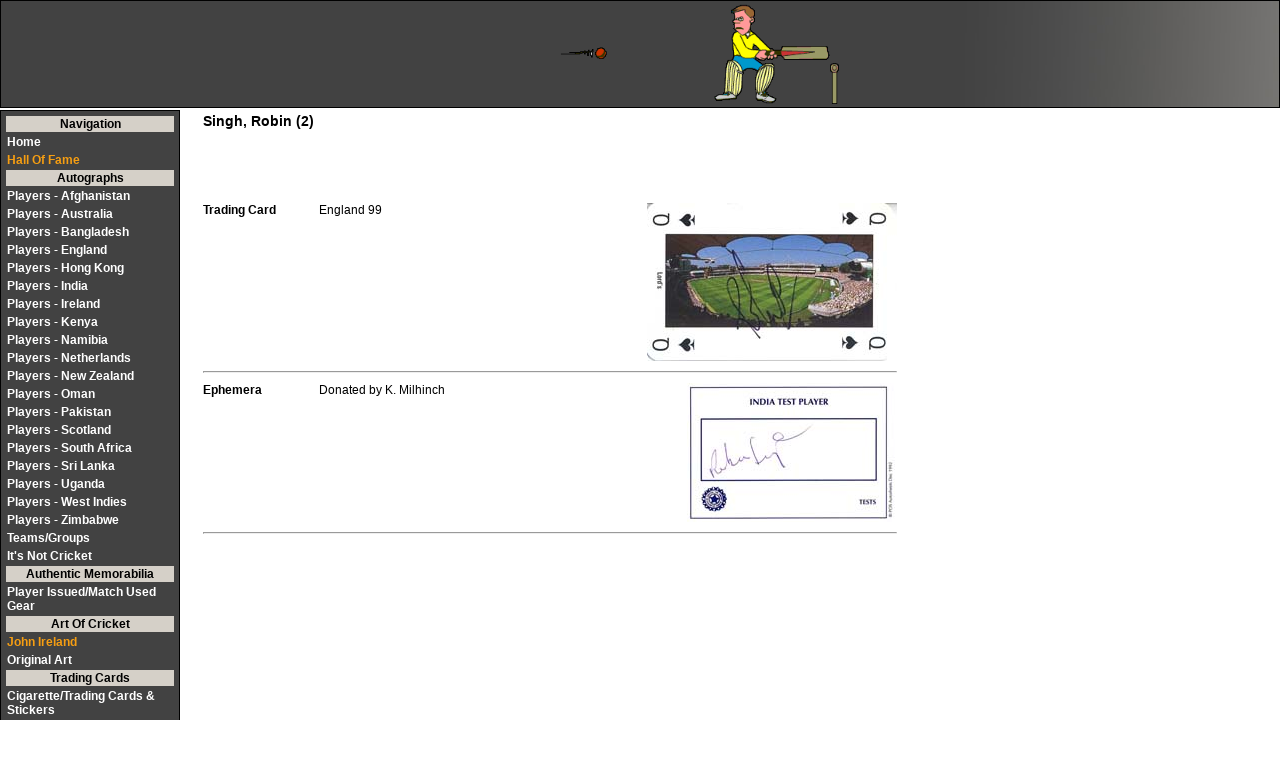

--- FILE ---
content_type: text/html; charset=UTF-8
request_url: http://nazimcricket.com/players.php?p_link2=singh
body_size: 2342
content:
<html>
<head>
<link rel="stylesheet" type="text/css" media="screen" href="cricket.css" />

<link rel="stylesheet" type="text/css" href="cricket_mobile.css" media="only screen and (max-width:480px)" />
<link rel="shortcut icon" href="http://www.nazimcricket.com/favicon.ico" type="image/x-icon">
<title>NAZIM'S CRICKET PAGE (Players)</title><meta name="viewport" content="width=device-width, initial-scale=1.0">
<META name="verify-v1" content="/Qc2rdtP3zU9L2LavyArsdmppzjMpmrID/qoR4GapOw=" />
<META NAME="resource-type" CONTENT="document">
<META NAME="description" CONTENT="Welcome to my personal collection of Cricket Memorabilia. Features Autographed bats, balls, first day covers, photographs, clothing, books and ephemera.  Also contains stamps, coins, pins, badges, cigarette cards and more. ">
<META NAME="keywords" CONTENT="nazimcricket.com, cricket, memorabilia, sport, scores, live, signed, autograph, England, Australia, South Africa, West Indies, New Zealand, India, Pakistan, Sri Lanka, Zimbabwe, philately, numismatics, cartophily">
<META NAME="distribution" CONTENT="global">
<script type="text/javascript" src="swfobject.js"></script>
<script src="float-panel.js"></script>
   <style>
        body {font-family:Verdana, sans-serif;}
        p {padding:20px 0;}

        #backtop {
	        position: fixed;
            left:auto;right: 20px;top:auto;bottom: 20px;
	        outline: none;
            overflow:hidden;
            color:#fff;
            text-align:center;
            background-color:#424242;
            height:40px;
            width:40px;
            line-height:40px;
            font-size:14px;
            border-radius:2px;
            cursor:pointer;
            transition:all 0.3s linear;
            z-index:999999;

            opacity:1;
            display:none;
        }
        #backtop:hover {
            background-color:#f69e12;
        }
        #backtop.mcOut {
            opacity:0;
        }
    </style>
</head>
<body>

<table class=hd width=100%>
<td><div align=center class=hd id="flashcontent">
<img src=nazim2.gif height=100>
</div>
 <script type="text/javascript">
   var so = new SWFObject("nazim.swf", "mymovie", "100%", "100", "7", "#1C68B4");
   so.addParam("wmode", "transparent");
   so.write("flashcontent");
</script>
</td>
</table>

<table class=menu>
<tr class=mnu2><td align=center><b>Navigation</b></td></tr>
<tr><td><a class=mnu href=index.php>Home</a></td></tr><tr><td><a class=mnuy href=hof.php>Hall Of Fame</a></td></tr><tr class=mnu2><td align=center>Autographs</td></tr><tr><td><a class=mnu href=afg.php>Players - Afghanistan</a></td></tr><tr><td><a class=mnu href=aus.php>Players - Australia</a></td></tr><tr><td><a class=mnu href=ban.php>Players - Bangladesh</a></td></tr><tr><td><a class=mnu href=eng.php>Players - England</a></td></tr><tr><td><a class=mnu href=hk.php>Players - Hong Kong</a></td></tr><tr><td><a class=mnu href=ind.php>Players - India</a></td></tr><tr><td><a class=mnu href=ire.php>Players - Ireland</a></td></tr><tr><td><a class=mnu href=ken.php>Players - Kenya</a></td></tr><tr><td><a class=mnu href=nam.php>Players - Namibia</a></td></tr><tr><td><a class=mnu href=neth.php>Players - Netherlands</a></td></tr><tr><td><a class=mnu href=nz.php>Players - New Zealand</a></td></tr><tr><td><a class=mnu href=oman.php>Players - Oman</a></td></tr><tr><td><a class=mnu href=pak.php>Players - Pakistan</a></td></tr><tr><td><a class=mnu href=scot.php>Players - Scotland</a></td></tr><tr><td><a class=mnu href=sa.php>Players - South Africa</a></td></tr><tr><td><a class=mnu href=sl.php>Players - Sri Lanka</a></td></tr><tr><td><a class=mnu href=uganda.php>Players - Uganda</a></td></tr><tr><td><a class=mnu href=wi.php>Players - West Indies</a></td></tr><tr><td><a class=mnu href=zim.php>Players - Zimbabwe</a></td></tr><tr><td><a class=mnu href=teams.php>Teams/Groups</a></td></tr><tr><td><a class=mnu href=notcricket.php>It's Not Cricket</a></td></tr><tr class=mnu2><td align=center>Authentic Memorabilia</td></tr><tr><td><a class=mnu href=matchworn.php>Player Issued/Match Used Gear</a></td></tr><tr class=mnu2><td align=center>Art Of Cricket</td></tr><tr><td><a class=mnuy href=ireland.php>John Ireland</a></td></tr><tr><td><a class=mnu href=aoc.php>Original Art</a></td></tr><tr class=mnu2><td align=center>Trading Cards</td></tr><tr><td><a class=mnu href=cigs.php>Cigarette/Trading Cards & Stickers</a></td></tr><tr><td><a class=mnu href=sigcards.php>Official Signature Cards</a></td></tr><tr><td><a class=mnu href=visual_chklist.php>Trading Card Checklists - Search by Player</a></td></tr><tr><td><a class=mnu href=visual_chklist_country.php>Trading Card Checklists - Search by Country</a></td></tr><tr class=mnu2><td align=center>Catalogue</td></tr><tr><td><a class=mnu href=coins.php>Coins/Medallions</a></td></tr><tr><td><a class=mnu href=stamps.php>Stamps</a></td></tr><tr><td><a class=mnu href=cinds.php>Cinderellas</a></td></tr><tr><td><a class=mnu href=fdcpnc.php>FDCs/PNCs/Covers</a></td></tr><tr><td><a class=mnu href=smilers.php>Smilers</a></td></tr><tr><td><a class=mnu href=maxicards.php>Maxi/Post Cards</a></td></tr><tr><td><a class=mnu href=postmarks.php>Postmarks</a></td></tr><tr><td><a class=mnu href=pins.php>Pins/Badges</a></td></tr><tr><td><a class=mnu href=phonecards.php>Phone Cards</a></td></tr><tr class=mnu2><td align=center>Other Collectables</td></tr><tr><td><a class=mnu href=odds.php>Odds 'n Ends</a></td></tr><tr><td><a class=mnu href=collectables.php>It's Still Not Cricket</a></td></tr><tr class=mnu2><td align=center>Information</td></tr><tr><td><a class=mnuy href=updates.php>Latest Updates</a></td></tr><tr><td><a class=mnuy href=wishlist.php>My Wish List</a></td></tr><tr><td><a class=mnu href=unknown.php>Identity Unknown</a></td></tr><tr class=mnu2><td align=center>Cow Corner</td></tr><tr><td><a class=mnuy href=cow.php><img src=cowicon2.png>&nbsp;</img></a></td></tr>

<tr><td align=center><table class=scroll>
<caption class=scroll><b>This Site Features ...</caption>
<tr><td>Signed Cricket First Day Covers</td></tr>
<tr><td>Autographed Team Sheets</td></tr>
<tr><td>Signed Cricket Books</td></tr>
<tr><td>Signed Cricket Collector Cards</td></tr>
<tr><td>Signed Cricket Bats and Balls</td></tr>
<tr><td>Signed Cricket Ephemera</td></tr>
<tr><td>Signed Cricket Photographs</td></tr>
<tr><td>Autographed Cricket Clothing</td></tr>
<tr><td>Cricket Stamps</td></tr>
<tr><td>Cricket Coins</td></tr>
<tr><td>Cricket Pins and Badges</td></tr>
<tr><td>Cricket Cigarette Cards</td></tr>
<tr><td>Cricket Phone Cards</td></tr>
</table></td></tr>
</table>
<table class=player2>

<tr><td valign=top><b>Trading Card</b></td><td valign=top>England 99</td><td align=right><img src=cards/singh2.jpg alt='Singh, Robin'></td></tr><tr><td colspan=3><hr></td></tr><tr><td valign=top><b>Ephemera</b></td><td valign=top>Donated by K. Milhinch</td><td align=right><img src=images/singh1.jpg alt='Singh, Robin'></td></tr><tr><td colspan=3><hr></td></tr><table class=data><caption><tr><td><h3>Singh, Robin (2)</h3></table>
</table>

<div id="backtop">&#9650;</div>



</body>
</html>


--- FILE ---
content_type: text/css
request_url: http://nazimcricket.com/cricket.css
body_size: 2675
content:
body       { margin: 0;
             font: bold small-caps 12pt/14pt sans-serif;
             scrollbar-base-color: #d5d0c8;
	     scrollbar-arrow-color: #424242;
	     scrollbar-darkshadow-color: #ccc;
	     scrollbar-face-color: #d5d0c8;
             
}

TABLE.hd   { background-color: white;
	     background-image: url(hdr.jpg); 
	     border-width: 1; 
             border-style: solid; 
             border-color: black; 
             position: absolute; top: 0px; left: 0px;
	                  
}


TABLE.data  { width: 80%; position: absolute; top: 110px; left: 200px; FONT-FAMILY:  Verdana, Geneva, Helvetica, sans-serif; FONT-SIZE: 12px;}

TABLE.dataC  { width: 80%; position: absolute; top: 110px; left: 200px; FONT-FAMILY:  Verdana, Geneva, Helvetica, sans-serif; FONT-SIZE: 12px;}

TABLE.upddata  { position: absolute; top: 110px; left: 200px; FONT-FAMILY:  Verdana, Geneva, Helvetica, sans-serif; FONT-SIZE: 12px;}

TABLE.crdsrch  { position: absolute; top: 200px; left: 200px; FONT-FAMILY:  Verdana, Geneva, Helvetica, sans-serif; FONT-SIZE: 12px; width: 900px; border-width: 1; border-style: solid; border-color: black;}

TABLE.crdsrchXYZ  { position: absolute; top: 420px; left: 200px; FONT-FAMILY:  Verdana, Geneva, Helvetica, sans-serif; FONT-SIZE: 12px; width: 900px; border-width: 1; border-style: solid; border-color: black;}

TABLE.crdsrchSUM  { position: absolute; top: 200px; left: 200px; FONT-FAMILY:  Verdana, Geneva, Helvetica, sans-serif; FONT-SIZE: 12px; width: 500px; border-width: 1; border-style: solid; border-color: black;}


TABLE.lnks  { position: absolute; top: 140px; left: 200px; FONT-FAMILY:  Verdana, Geneva, Helvetica, sans-serif; FONT-SIZE: 12px; width: 350px;}

TABLE.books  { position: absolute; top: 110px; left: 50px; FONT-FAMILY:  Verdana, Geneva, Helvetica, sans-serif; FONT-SIZE: 12px;}

TABLE.hof   { border-width: 1; border-style: solid; border-color: black; position: absolute; top: 180px; left: 200px; FONT-FAMILY:  Verdana, Geneva, Helvetica, sans-serif; FONT-SIZE: 12px; width: 700px; padding: 3px;}

TABLE.found   {  position: absolute; top: 180px; left: 220px; FONT-FAMILY:  Verdana, Geneva, Helvetica, sans-serif; FONT-SIZE: 12px; width: 900px; padding: 3px; border-width: 1; border-style: solid; border-color: black; }

TABLE.player  { position: absolute; top: 200px; left: 200px; FONT-FAMILY:  Verdana, Geneva, Helvetica, sans-serif; FONT-SIZE: 12px;
                width: 500; border-width: 1; border-style: dashed; border-color: black; }
                
TABLE.gallery  { position: absolute; top: 300px; left: 200px; FONT-FAMILY:  Verdana, Geneva, Helvetica, sans-serif; FONT-SIZE: 10px;
                width: 1000; border-width: 1; border-style: dashed; border-color: black; }                
                
TABLE.gallerymw  { position: absolute; top: 300px; left: 200px; FONT-FAMILY:  Verdana, Geneva, Helvetica, sans-serif; FONT-SIZE: 10px;
                width: 1000; border-width: 1; border-style: dashed; border-color: black; }                                

TABLE.reciprocal  { position: absolute; top: 300px; left: 200px; FONT-FAMILY:  Verdana, Geneva, Helvetica, sans-serif; FONT-SIZE: 12px; border-width: 1; border-style: solid; border-color: black; width: 350px;}                

TABLE.reciprocal1  { position: absolute; top: 300px; left: 600px; FONT-FAMILY:  Verdana, Geneva, Helvetica, sans-serif; FONT-SIZE: 12px; border-width: 1; border-style: solid; border-color: black; width: 350px; }                

TABLE.comm  { position: absolute; top: 200px; left: 200px; FONT-FAMILY:  Verdana, Geneva, Helvetica, sans-serif; FONT-SIZE: 12px; border-width: 1; border-style: solid; border-color: black; width: 350px;}                

                
TABLE.kount  { position: absolute; top: 1100px; left: 200px; FONT-FAMILY:  Verdana, Geneva, Helvetica, sans-serif; FONT-SIZE: 12px;
                width: 250; border-width: 1; border-style: dashed; border-color: black; }                
                
TABLE.cigs  { position: absolute; top: 200px; left: 200px; FONT-FAMILY:  Verdana, Geneva, Helvetica, sans-serif; FONT-SIZE: 12px;
                width: 500; border-width: 1; border-style: dashed; border-color: black; }                
                
TABLE.cigsx  { position: absolute; top: 150px; left: 600px; FONT-FAMILY:  Verdana, Geneva, Helvetica, sans-serif; FONT-SIZE: 12px;
                width: 370; border-width: 1; border-style: dashed; border-color: black; } 
                
TABLE.crwl  { position: absolute; top: 300px; left: 200px; FONT-FAMILY:  Verdana, Geneva, Helvetica, sans-serif; FONT-SIZE: 12px;
                width: 520; border-width: 1; border-style: dashed; border-color: black; }                                

TABLE.coins  { position: absolute; top: 230px; left: 200px; FONT-FAMILY:  Verdana, Geneva, Helvetica, sans-serif; FONT-SIZE: 12px;
                width: 500; border-width: 1; border-style: dashed; border-color: black; }   
                
TABLE.stamps  { position: absolute; top: 250px; left: 200px; FONT-FAMILY:  Verdana, Geneva, Helvetica, sans-serif; FONT-SIZE: 12px;
                width: 500; border-width: 1; border-style: dashed; border-color: black }   
                
TABLE.stampsx  { position: absolute; top: 230px; left: 500px; FONT-FAMILY:  Verdana, Geneva, Helvetica, sans-serif; FONT-SIZE: 12px;
                width: 285; border-width: 1; border-style: dashed; border-color: black }                   
                
TABLE.notodd  { position: absolute; top: 200px; left: 200px; FONT-FAMILY:  Verdana, Geneva, Helvetica, sans-serif; FONT-SIZE: 12px;
                width: 500; border-width: 1; border-style: dashed; border-color: black; }                                

TABLE.notodd2  { position: absolute; top: 250px; left: 200px; FONT-FAMILY:  Verdana, Geneva, Helvetica, sans-serif; FONT-SIZE: 12px;
                width: 500; border-width: 1; border-style: dashed; border-color: black; }                                
                
                
TABLE.mascot  { position: absolute; top: 150px; left: 750px; FONT-FAMILY:  Verdana, Geneva, Helvetica, sans-serif; FONT-SIZE: 12px;
                width: 300; border-width: 0; }                                

                
TABLE.google  { position: absolute; top: 280px; right: 10px; FONT-FAMILY:  Verdana, Geneva, Helvetica, sans-serif; FONT-SIZE: 12px;
                width: 150; border-width: 1; border-style: solid; border-color: black; }  
                
TABLE.googlesrch  { position: absolute; top: 400px; right: 200px; FONT-FAMILY:  Verdana, Geneva, Helvetica, sans-serif; FONT-SIZE: 12px;
                width: 150; border-width: 1; border-style: solid; border-color: black; background-color: #FFFFAA; }                
                
TABLE.google2 {border-width: 1; border-style: solid; border-color: black; }                
                
TABLE.player2  { position: absolute; top: 200px; left: 200px; FONT-FAMILY:  Verdana, Geneva, Helvetica, sans-serif; FONT-SIZE: 12px; width: 700px; }                

TABLE.checklist  { position: absolute; top: 400px; left: 200px; FONT-FAMILY:  Verdana, Geneva, Helvetica, sans-serif; FONT-SIZE: 12px; width: 700px; }                

TABLE.unknown  { position: absolute; top: 220px; left: 200px; FONT-FAMILY:  Verdana, Geneva, Helvetica, sans-serif; FONT-SIZE: 12px; width: 700px; }                

.data2 { FONT-FAMILY:  Verdana, Geneva, Helvetica, sans-serif; FONT-SIZE: 12px; }

TABLE  {FONT-FAMILY:  Verdana, Geneva, Helvetica, sans-serif; FONT-SIZE: 12px; }

TABLE.bman {border-width: 1; border-style: solid; border-color: black; position: absolute; top: 665; right: 60px; background-color: white; text-decoration:none; }

TABLE.bmanX {border-width: 1; border-style: solid; border-color: black; position: absolute; top: 600; right: 200px; background-color: white; text-decoration:none; }

TABLE.support {border-width: 1; border-style: solid; border-color: black; position: absolute; top: 550; right: 200px; background-color: white; text-decoration:none; }

TABLE.cricinfo {border-width: 1; border-style: solid; border-color: black; position: absolute; top: 750; right: 60px; background-color: white; text-decoration:none; }

TABLE.clstr {border-width: 1; border-style: solid; border-color: black; position: absolute; top: 770; right: 100px; background-color: white; text-decoration:none; }

TABLE.random {position: absolute; top: 600; left: 200px; border-width: 1; border-style: solid; border-color: black; }

TABLE.menu  {position: absolute; top: 110px; left: 0px; FONT-FAMILY:  Verdana, Geneva, Helvetica, sans-serif; FONT-SIZE: 12px; font-weight: bolder; background-color: #424242; border-width: 1; 
             border-style: solid; border-color: black; width: 180px; padding: 3px; }
             
TABLE.menux  {position: absolute; top: 110px; left: 0px; FONT-FAMILY:  Verdana, Geneva, Helvetica, sans-serif; FONT-SIZE: 12px; font-weight: bolder; width: 210px; }             

TD.scores   { text-decoration:none; background:#424242;}
             
             
a.mnu:link      {text-decoration:none; color:white; background:#424242; font-weight : bold; display:block;}
a.mnu:active    {text-decoration:none; color:white; background:#424242; font-weight : bold; display:block;}
a.mnu:visited   {text-decoration:none; color:white; background:#424242; font-weight : bold; display:block;}
a.mnu:hover     {text-decoration:none; color:black; background:white; font-weight : bold; display:block;}

a.mnuy:link      {text-decoration:none; color:#f69e12; background:#424242; font-weight : bold; display:block;}
a.mnuy:active    {text-decoration:none; color:#f69e12; background:#424242; font-weight : bold; display:block;}
a.mnuy:visited   {text-decoration:none; color:#f69e12; background:#424242; font-weight : bold; display:block;}
a.mnuy:hover     {text-decoration:none; color:black; background:white; font-weight : bold; display:block;}

.mnu2		{text-decoration:none; color:black; background: #d5d0c8; font-weight: bold; }
.mnu3		{text-decoration:none; color:black; background: white; }

a.mlX:link	{text-decoration:none; color: red; FONT-FAMILY:  Verdana, Geneva, Helvetica, sans-serif; FONT-SIZE: 18px; font-weight: bolder;}
a.mlX:active	{text-decoration:none; color: red; FONT-FAMILY:  Verdana, Geneva, Helvetica, sans-serif; FONT-SIZE: 18px; font-weight: bolder;}
a.mlX:visited	{text-decoration:none; color: red; FONT-FAMILY:  Verdana, Geneva, Helvetica, sans-serif; FONT-SIZE: 18px; font-weight: bolder;}
a.mlX:hover	{text-decoration:none; color: black; FONT-FAMILY:  Verdana, Geneva, Helvetica, sans-serif; FONT-SIZE: 18px; font-weight: bolder; }

a.ml:link	{text-decoration:none; color: black; }
a.ml:active	{text-decoration:none; color: black; }
a.ml:visited	{text-decoration:none; color: black; }
a.ml:hover	{text-decoration:none; color: red; }

a.party:link      {text-decoration:none; color:#202020; background:white; FONT-SIZE: 13px; font-family: arial; font-weight : bold; display:block;}
a.party:active    {text-decoration:none; color:#202020; background:white; FONT-SIZE: 13px; font-family: arial; font-weight : bold; display:block;}
a.party:visited   {text-decoration:none; color:#202020; background:white; FONT-SIZE: 13px; font-family: arial; font-weight : bold; display:block;}
a.party:hover     {text-decoration:none; color:purple; background:white; FONT-SIZE: 13px; font-family: arial; font-weight : bold; display:block;}
         
         
a.chk:link      {text-decoration:none; color:red; background:white; font-family: Verdana, Geneva, Helvetica, sans-serif; FONT-SIZE: 16px; font-weight : bold; display:block;}
a.chk:active    {text-decoration:none; color:red; background:white; font-family: Verdana, Geneva, Helvetica, sans-serif; FONT-SIZE: 16px; font-weight : bold; display:block;}
a.chk:visited   {text-decoration:none; color:red; background:white; font-family: Verdana, Geneva, Helvetica, sans-serif; FONT-SIZE: 16px; font-weight : bold; display:block;}
a.chk:hover     {text-decoration:none; color: maroon; background:white; font-family: Verdana, Geneva, Helvetica, sans-serif; FONT-SIZE: 16px; font-weight : bold; display:block;}         
         
.party		{color:purple; background:white; FONT-SIZE: 13px; font-family: arial; font-weight : bold; }         

a.clp:link	{text-decoration:none; color: indigo; }
a.clp:active	{text-decoration:none; color: indigo; }
a.clp:visited	{text-decoration:none; color: indigo; }
a.clp:hover	{text-decoration:none; color: indigo; }                       

a.clred:link	{text-decoration:none; color: red; }
a.clred:active	{text-decoration:none; color: red; }
a.clred:visited	{text-decoration:none; color: red; }
a.clred:hover	{text-decoration:none; color: red; }

a.clo:link	{text-decoration:none; color: orange; }
a.clo:active	{text-decoration:none; color: orange; }
a.clo:visited	{text-decoration:none; color: orange; }
a.clo:hover	{text-decoration:none; color: orange; }

a.clg:link	{text-decoration:none; color: green; }
a.clg:active	{text-decoration:none; color: green; }
a.clg:visited	{text-decoration:none; color: green; }
a.clg:hover	{text-decoration:none; color: green; }

a.clb:link	{text-decoration:none; color: black; }
a.clb:active	{text-decoration:none; color: black; }
a.clb:visited	{text-decoration:none; color: black; }
a.clb:hover	{text-decoration:none; color: black; }



TABLE.sitemap  { position: absolute; top: 110px; left: 0px; FONT-FAMILY:  Verdana, Geneva, Helvetica, sans-serif; FONT-SIZE: 12px;
                 border-width: 1; border-style: solid; border-color: black; border-collapse: collapse; }                         
                 
a.smp:link      {text-decoration:none; color:black; font-weight : normal; display:block;}
a.smp:active    {text-decoration:none; color:black; font-weight : normal; display:block;}
a.smp:visited   {text-decoration:none; color:black; font-weight : normal; display:block;}
a.smp:hover     {text-decoration:none; color:#d5d0c8; font-weight : normal; display:block;}                 

TH.smp2 { background: #424242; FONT-FAMILY: Verdana, Geneva, Arial, Helvetica, sans-serif; FONT-SIZE: 13px; font-weight: bolder; color: white;}

select {width: 250px; }

TABLE.stamps2  { position: absolute; top: 160px; left: 200px; FONT-FAMILY:  Verdana, Geneva, Helvetica, sans-serif; FONT-SIZE: 12px; width: 720px; }                

input.stmp  {background: #FFCC33; }

TABLE.wl  { position: absolute; top: 230px; left: 200px; FONT-FAMILY:  Verdana, Geneva, Helvetica, sans-serif; FONT-SIZE: 12px; width: 720px; }                

.cap	{background: #424242; color: black; font-weight: normal; display: block; border-width: 1; border-style: solid; border-color: black;}

.captrd	{background: #424242; color: white; font-weight: normal; display: block; border-width: 1; border-style: solid; border-color: black;}


.cap2 { background: #424242; color: white; font-weight: bold; display: block; border-width: 1; border-style: solid; border-color: black;}


a.color1:link      {text-decoration:none; color:black; background: #e3eee6; font-weight : normal; display:block;}
a.color1:active    {text-decoration:none; color:black; background: #e3eee6;  font-weight : normal; display:block;}
a.color1:visited   {text-decoration:none; color:black; background: #e3eee6;  font-weight : normal; display:block;}
a.color1:hover     {text-decoration:none; color:#2E4D2D; background: #e3eee6; font-weight : normal; display:block;}

a.color2:link      {text-decoration:none; color:black; background: #e5e6dc; font-weight : normal; display:block;}
a.color2:active    {text-decoration:none; color:black; background: #e5e6dc;  font-weight : normal; display:block;}
a.color2:visited   {text-decoration:none; color:black; background: #e5e6dc;  font-weight : normal; display:block;}
a.color2:hover     {text-decoration:none; color:#2E4D2D; background: #e5e6dc; font-weight : normal; display:block;}


td.rwset { border-width: 1; border-style: solid; border-color: #424242; }

.clr1 { background: #e3eee6; text-align: right; border-width: 1; border-style: solid; border-color: #424242; }
.clr2 { background: #e5e6dc; text-align: right; border-width: 1; border-style: solid; border-color: #424242; }

TABLE.scroll { background-color: #D1E2F6;
	       border-width: 1; 
               border-style: solid; 
               border-color: black; 
               font-style: oblique;
               color: black;
             }
             
caption.scroll {background-color: #424242; border-width: 1; border-style: solid; border-color: black; font-style: oblique; color: white; }

caption.srch {background-color: #424242; border-width: 0; border-style: none;  color: white; font-weight: bold; text-align: left; border-top-width: 1; border-left-width: 1; border-right-width: 1; border-top-style: solid; border-left-style: solid; border-right-style: solid; border-color: black; }

TABLE.immortals { background-color: beige;
	       border-width: 1; 
               border-style: solid; 
               border-color: black; 
               font-style: oblique;
               color: black;
             }
             
TABLE.party { background-color: white;
            }             
             
caption.immortals {background-color: gold; border-width: 1; border-style: solid; border-color: black; font-style: oblique; color: black; }

td.recip {background-color: #d5d0c8; border-width: 1; border-style: solid; border-color: black;  color: black; }


.frame  { position: absolute; top: 110px; left: 200px;}  

a img {border: none; }


del {color: green;}
del span {color: black;}

ul#list-nav { position: absolute; top: 130px; left: 180px;
 list-style:none;
 margin:20px;
 padding:0;
 width:525px
 }
 
ul#list-nav li {
 display:inline
 }
 
ul#list-nav li a {
 text-decoration:none;
 padding:5px 0;
 width:100px;
 background:#424242;
 color:#eee;
 float:left;
 text-align:center;
 border-left:1px solid #d5d0c8;
 }
 
ul#list-nav li a:hover {
 background:#d5d0c8;
 color:#000
 }



ul#list-nav2 { position: absolute; top: 180px; left: 180px;
 list-style:none;
 margin:20px;
 padding:0;
 width:525px
 }
 
ul#list-nav2 li {
 display:inline
 }
 
ul#list-nav2 li a {
 text-decoration:none;
 padding:5px 0;
 width:100px;
 background:#424242;
 color:#eee;
 float:left;
 text-align:center;
 border-left:1px solid #d5d0c8;
 }
 
ul#list-nav2 li a:hover {
 background:#d5d0c8;
 color:#000
 }




ul#list-nav3 { position: absolute; top: 160px; left: 180px;
 list-style:none;
 margin:20px;
 padding:20px 20px 20px 20px;
 width:1000px
 }
 
ul#list-nav3 li {
 display:inline
 }
 
ul#list-nav3 li a {
 text-decoration:none;
 padding:5px 0;
 width:250px;
 background:#424242;
 color:#eee;
 float:left;
 text-align:center;
 border-left:1px solid #d5d0c8;
 }
 
ul#list-nav3 li a:hover {
 background:#d5d0c8;
 color:#000
 }

#contcont {position: absolute;
           top: 500px;
           left: 200px;
           width: 800px;
           height: 500px;
           margin: 0;
	   padding: 0;
	   border: none;
           }
           
h3.dys { position: absolute;
       top: 470px;
       left: 400px;
     }


TABLE.ireland  { position: absolute; top: 300px; left: 200px; FONT-FAMILY:  Verdana, Geneva, Helvetica, sans-serif; FONT-SIZE: 12px;
                width: 700;  border-width: 1;  border-style: solid;  border-color: black;  }   
                
TABLE.irelandX  { position: absolute; top: 400px; left: 200px; FONT-FAMILY:  Verdana, Geneva, Helvetica, sans-serif; FONT-SIZE: 12px;
                width: 700;  border-width: 1;  border-style: solid;  border-color: black;  }                   
                
TABLE.trd  { position: absolute; top: 460px; left: 200px; FONT-FAMILY:  Arial, Verdana, Geneva, Helvetica, sans-serif; FONT-SIZE: 14px;
                width: 800;  border-width: 1; border-style: solid; border-color: black; }          
                
                
                
TABLE.crd  { position: absolute; top: 400px; left: 200px; FONT-FAMILY:  Verdana, Geneva, Helvetica, sans-serif; FONT-SIZE: 12px;
                width: 700; }                   
                
                
.mybutton {
	-moz-box-shadow:inset 0px 1px 0px 0px #bbdaf7;
	-webkit-box-shadow:inset 0px 1px 0px 0px #bbdaf7;
	box-shadow:inset 0px 1px 0px 0px #bbdaf7;
	background:-webkit-gradient( linear, left top, left bottom, color-stop(0.05, #79bbff), color-stop(1, #378de5) );
	background:-moz-linear-gradient( center top, #79bbff 5%, #378de5 100% );
	filter:progid:DXImageTransform.Microsoft.gradient(startColorstr='#79bbff', endColorstr='#378de5');
	background-color:#79bbff;
	-moz-border-radius:6px;
	-webkit-border-radius:6px;
	border-radius:6px;
	border:1px solid #84bbf3;
	display:inline-block;
	color:#ffffff;
	font-family:Verdana;
	font-size:12px;
	font-weight:bold;
	padding:5px 13px;
	text-decoration:none;
	text-shadow:1px 1px 0px #3387db;
}.mybutton:hover {
	background:-webkit-gradient( linear, left top, left bottom, color-stop(0.05, #378de5), color-stop(1, #79bbff) );
	background:-moz-linear-gradient( center top, #378de5 5%, #79bbff 100% );
	filter:progid:DXImageTransform.Microsoft.gradient(startColorstr='#378de5', endColorstr='#79bbff');
	background-color:#378de5;
}.mybutton:active {
	position:relative;
	top:1px;
}


a.mO:link	{text-decoration:none; color: #0273EB; FONT-FAMILY:  Verdana, Geneva, Helvetica, sans-serif; FONT-SIZE: 12px; font-weight: bolder;}
a.mO:active	{text-decoration:none; color: #0273EB; FONT-FAMILY:  Verdana, Geneva, Helvetica, sans-serif; FONT-SIZE: 12px; font-weight: bolder;}
a.mO:visited	{text-decoration:none; color: #0273EB; FONT-FAMILY:  Verdana, Geneva, Helvetica, sans-serif; FONT-SIZE: 12px; font-weight: bolder;}
a.mO:hover	{text-decoration:none; color: black; FONT-FAMILY:  Verdana, Geneva, Helvetica, sans-serif; FONT-SIZE: 12px; font-weight: bolder; }